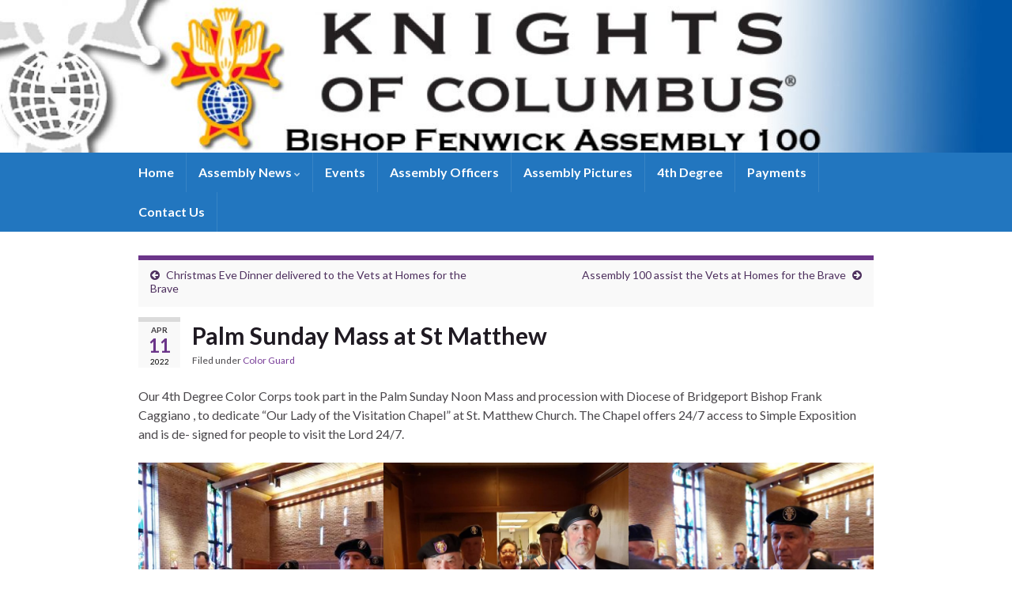

--- FILE ---
content_type: text/html; charset=UTF-8
request_url: https://www.assembly100.org/2022/04/11/palm-sunday-mass-at-st-matthew/
body_size: 10843
content:
<!DOCTYPE html><!--[if IE 7]>
<html class="ie ie7" lang="en-US" prefix="og: http://ogp.me/ns#">
<![endif]-->
<!--[if IE 8]>
<html class="ie ie8" lang="en-US" prefix="og: http://ogp.me/ns#">
<![endif]-->
<!--[if !(IE 7) & !(IE 8)]><!-->
<html lang="en-US" prefix="og: http://ogp.me/ns#">
<!--<![endif]-->
    <head>
        <meta charset="UTF-8">
        <meta http-equiv="X-UA-Compatible" content="IE=edge">
        <meta name="viewport" content="width=device-width, initial-scale=1">
        <title>Palm Sunday Mass at St Matthew &#8211; KofC Assembly 100</title>
<meta name='robots' content='max-image-preview:large' />
	<style>img:is([sizes="auto" i], [sizes^="auto," i]) { contain-intrinsic-size: 3000px 1500px }</style>
	<link rel='dns-prefetch' href='//maxcdn.bootstrapcdn.com' />
<link rel="alternate" type="application/rss+xml" title="KofC Assembly 100 &raquo; Feed" href="https://www.assembly100.org/feed/" />
<link rel="alternate" type="application/rss+xml" title="KofC Assembly 100 &raquo; Comments Feed" href="https://www.assembly100.org/comments/feed/" />
<script type="text/javascript">
/* <![CDATA[ */
window._wpemojiSettings = {"baseUrl":"https:\/\/s.w.org\/images\/core\/emoji\/16.0.1\/72x72\/","ext":".png","svgUrl":"https:\/\/s.w.org\/images\/core\/emoji\/16.0.1\/svg\/","svgExt":".svg","source":{"concatemoji":"https:\/\/www.assembly100.org\/wp-includes\/js\/wp-emoji-release.min.js?ver=6.8.3"}};
/*! This file is auto-generated */
!function(s,n){var o,i,e;function c(e){try{var t={supportTests:e,timestamp:(new Date).valueOf()};sessionStorage.setItem(o,JSON.stringify(t))}catch(e){}}function p(e,t,n){e.clearRect(0,0,e.canvas.width,e.canvas.height),e.fillText(t,0,0);var t=new Uint32Array(e.getImageData(0,0,e.canvas.width,e.canvas.height).data),a=(e.clearRect(0,0,e.canvas.width,e.canvas.height),e.fillText(n,0,0),new Uint32Array(e.getImageData(0,0,e.canvas.width,e.canvas.height).data));return t.every(function(e,t){return e===a[t]})}function u(e,t){e.clearRect(0,0,e.canvas.width,e.canvas.height),e.fillText(t,0,0);for(var n=e.getImageData(16,16,1,1),a=0;a<n.data.length;a++)if(0!==n.data[a])return!1;return!0}function f(e,t,n,a){switch(t){case"flag":return n(e,"\ud83c\udff3\ufe0f\u200d\u26a7\ufe0f","\ud83c\udff3\ufe0f\u200b\u26a7\ufe0f")?!1:!n(e,"\ud83c\udde8\ud83c\uddf6","\ud83c\udde8\u200b\ud83c\uddf6")&&!n(e,"\ud83c\udff4\udb40\udc67\udb40\udc62\udb40\udc65\udb40\udc6e\udb40\udc67\udb40\udc7f","\ud83c\udff4\u200b\udb40\udc67\u200b\udb40\udc62\u200b\udb40\udc65\u200b\udb40\udc6e\u200b\udb40\udc67\u200b\udb40\udc7f");case"emoji":return!a(e,"\ud83e\udedf")}return!1}function g(e,t,n,a){var r="undefined"!=typeof WorkerGlobalScope&&self instanceof WorkerGlobalScope?new OffscreenCanvas(300,150):s.createElement("canvas"),o=r.getContext("2d",{willReadFrequently:!0}),i=(o.textBaseline="top",o.font="600 32px Arial",{});return e.forEach(function(e){i[e]=t(o,e,n,a)}),i}function t(e){var t=s.createElement("script");t.src=e,t.defer=!0,s.head.appendChild(t)}"undefined"!=typeof Promise&&(o="wpEmojiSettingsSupports",i=["flag","emoji"],n.supports={everything:!0,everythingExceptFlag:!0},e=new Promise(function(e){s.addEventListener("DOMContentLoaded",e,{once:!0})}),new Promise(function(t){var n=function(){try{var e=JSON.parse(sessionStorage.getItem(o));if("object"==typeof e&&"number"==typeof e.timestamp&&(new Date).valueOf()<e.timestamp+604800&&"object"==typeof e.supportTests)return e.supportTests}catch(e){}return null}();if(!n){if("undefined"!=typeof Worker&&"undefined"!=typeof OffscreenCanvas&&"undefined"!=typeof URL&&URL.createObjectURL&&"undefined"!=typeof Blob)try{var e="postMessage("+g.toString()+"("+[JSON.stringify(i),f.toString(),p.toString(),u.toString()].join(",")+"));",a=new Blob([e],{type:"text/javascript"}),r=new Worker(URL.createObjectURL(a),{name:"wpTestEmojiSupports"});return void(r.onmessage=function(e){c(n=e.data),r.terminate(),t(n)})}catch(e){}c(n=g(i,f,p,u))}t(n)}).then(function(e){for(var t in e)n.supports[t]=e[t],n.supports.everything=n.supports.everything&&n.supports[t],"flag"!==t&&(n.supports.everythingExceptFlag=n.supports.everythingExceptFlag&&n.supports[t]);n.supports.everythingExceptFlag=n.supports.everythingExceptFlag&&!n.supports.flag,n.DOMReady=!1,n.readyCallback=function(){n.DOMReady=!0}}).then(function(){return e}).then(function(){var e;n.supports.everything||(n.readyCallback(),(e=n.source||{}).concatemoji?t(e.concatemoji):e.wpemoji&&e.twemoji&&(t(e.twemoji),t(e.wpemoji)))}))}((window,document),window._wpemojiSettings);
/* ]]> */
</script>
<style id='wp-emoji-styles-inline-css' type='text/css'>

	img.wp-smiley, img.emoji {
		display: inline !important;
		border: none !important;
		box-shadow: none !important;
		height: 1em !important;
		width: 1em !important;
		margin: 0 0.07em !important;
		vertical-align: -0.1em !important;
		background: none !important;
		padding: 0 !important;
	}
</style>
<link rel='stylesheet' id='wp-block-library-css' href='https://www.assembly100.org/wp-includes/css/dist/block-library/style.min.css?ver=6.8.3' type='text/css' media='all' />
<style id='classic-theme-styles-inline-css' type='text/css'>
/*! This file is auto-generated */
.wp-block-button__link{color:#fff;background-color:#32373c;border-radius:9999px;box-shadow:none;text-decoration:none;padding:calc(.667em + 2px) calc(1.333em + 2px);font-size:1.125em}.wp-block-file__button{background:#32373c;color:#fff;text-decoration:none}
</style>
<link rel='stylesheet' id='ultimate_blocks-cgb-style-css-css' href='https://www.assembly100.org/wp-content/plugins/ultimate-blocks/dist/blocks.style.build.css?ver=3.4.8' type='text/css' media='all' />
<style id='global-styles-inline-css' type='text/css'>
:root{--wp--preset--aspect-ratio--square: 1;--wp--preset--aspect-ratio--4-3: 4/3;--wp--preset--aspect-ratio--3-4: 3/4;--wp--preset--aspect-ratio--3-2: 3/2;--wp--preset--aspect-ratio--2-3: 2/3;--wp--preset--aspect-ratio--16-9: 16/9;--wp--preset--aspect-ratio--9-16: 9/16;--wp--preset--color--black: #000000;--wp--preset--color--cyan-bluish-gray: #abb8c3;--wp--preset--color--white: #ffffff;--wp--preset--color--pale-pink: #f78da7;--wp--preset--color--vivid-red: #cf2e2e;--wp--preset--color--luminous-vivid-orange: #ff6900;--wp--preset--color--luminous-vivid-amber: #fcb900;--wp--preset--color--light-green-cyan: #7bdcb5;--wp--preset--color--vivid-green-cyan: #00d084;--wp--preset--color--pale-cyan-blue: #8ed1fc;--wp--preset--color--vivid-cyan-blue: #0693e3;--wp--preset--color--vivid-purple: #9b51e0;--wp--preset--gradient--vivid-cyan-blue-to-vivid-purple: linear-gradient(135deg,rgba(6,147,227,1) 0%,rgb(155,81,224) 100%);--wp--preset--gradient--light-green-cyan-to-vivid-green-cyan: linear-gradient(135deg,rgb(122,220,180) 0%,rgb(0,208,130) 100%);--wp--preset--gradient--luminous-vivid-amber-to-luminous-vivid-orange: linear-gradient(135deg,rgba(252,185,0,1) 0%,rgba(255,105,0,1) 100%);--wp--preset--gradient--luminous-vivid-orange-to-vivid-red: linear-gradient(135deg,rgba(255,105,0,1) 0%,rgb(207,46,46) 100%);--wp--preset--gradient--very-light-gray-to-cyan-bluish-gray: linear-gradient(135deg,rgb(238,238,238) 0%,rgb(169,184,195) 100%);--wp--preset--gradient--cool-to-warm-spectrum: linear-gradient(135deg,rgb(74,234,220) 0%,rgb(151,120,209) 20%,rgb(207,42,186) 40%,rgb(238,44,130) 60%,rgb(251,105,98) 80%,rgb(254,248,76) 100%);--wp--preset--gradient--blush-light-purple: linear-gradient(135deg,rgb(255,206,236) 0%,rgb(152,150,240) 100%);--wp--preset--gradient--blush-bordeaux: linear-gradient(135deg,rgb(254,205,165) 0%,rgb(254,45,45) 50%,rgb(107,0,62) 100%);--wp--preset--gradient--luminous-dusk: linear-gradient(135deg,rgb(255,203,112) 0%,rgb(199,81,192) 50%,rgb(65,88,208) 100%);--wp--preset--gradient--pale-ocean: linear-gradient(135deg,rgb(255,245,203) 0%,rgb(182,227,212) 50%,rgb(51,167,181) 100%);--wp--preset--gradient--electric-grass: linear-gradient(135deg,rgb(202,248,128) 0%,rgb(113,206,126) 100%);--wp--preset--gradient--midnight: linear-gradient(135deg,rgb(2,3,129) 0%,rgb(40,116,252) 100%);--wp--preset--font-size--small: 14px;--wp--preset--font-size--medium: 20px;--wp--preset--font-size--large: 20px;--wp--preset--font-size--x-large: 42px;--wp--preset--font-size--tiny: 10px;--wp--preset--font-size--regular: 16px;--wp--preset--font-size--larger: 26px;--wp--preset--spacing--20: 0.44rem;--wp--preset--spacing--30: 0.67rem;--wp--preset--spacing--40: 1rem;--wp--preset--spacing--50: 1.5rem;--wp--preset--spacing--60: 2.25rem;--wp--preset--spacing--70: 3.38rem;--wp--preset--spacing--80: 5.06rem;--wp--preset--shadow--natural: 6px 6px 9px rgba(0, 0, 0, 0.2);--wp--preset--shadow--deep: 12px 12px 50px rgba(0, 0, 0, 0.4);--wp--preset--shadow--sharp: 6px 6px 0px rgba(0, 0, 0, 0.2);--wp--preset--shadow--outlined: 6px 6px 0px -3px rgba(255, 255, 255, 1), 6px 6px rgba(0, 0, 0, 1);--wp--preset--shadow--crisp: 6px 6px 0px rgba(0, 0, 0, 1);}:where(.is-layout-flex){gap: 0.5em;}:where(.is-layout-grid){gap: 0.5em;}body .is-layout-flex{display: flex;}.is-layout-flex{flex-wrap: wrap;align-items: center;}.is-layout-flex > :is(*, div){margin: 0;}body .is-layout-grid{display: grid;}.is-layout-grid > :is(*, div){margin: 0;}:where(.wp-block-columns.is-layout-flex){gap: 2em;}:where(.wp-block-columns.is-layout-grid){gap: 2em;}:where(.wp-block-post-template.is-layout-flex){gap: 1.25em;}:where(.wp-block-post-template.is-layout-grid){gap: 1.25em;}.has-black-color{color: var(--wp--preset--color--black) !important;}.has-cyan-bluish-gray-color{color: var(--wp--preset--color--cyan-bluish-gray) !important;}.has-white-color{color: var(--wp--preset--color--white) !important;}.has-pale-pink-color{color: var(--wp--preset--color--pale-pink) !important;}.has-vivid-red-color{color: var(--wp--preset--color--vivid-red) !important;}.has-luminous-vivid-orange-color{color: var(--wp--preset--color--luminous-vivid-orange) !important;}.has-luminous-vivid-amber-color{color: var(--wp--preset--color--luminous-vivid-amber) !important;}.has-light-green-cyan-color{color: var(--wp--preset--color--light-green-cyan) !important;}.has-vivid-green-cyan-color{color: var(--wp--preset--color--vivid-green-cyan) !important;}.has-pale-cyan-blue-color{color: var(--wp--preset--color--pale-cyan-blue) !important;}.has-vivid-cyan-blue-color{color: var(--wp--preset--color--vivid-cyan-blue) !important;}.has-vivid-purple-color{color: var(--wp--preset--color--vivid-purple) !important;}.has-black-background-color{background-color: var(--wp--preset--color--black) !important;}.has-cyan-bluish-gray-background-color{background-color: var(--wp--preset--color--cyan-bluish-gray) !important;}.has-white-background-color{background-color: var(--wp--preset--color--white) !important;}.has-pale-pink-background-color{background-color: var(--wp--preset--color--pale-pink) !important;}.has-vivid-red-background-color{background-color: var(--wp--preset--color--vivid-red) !important;}.has-luminous-vivid-orange-background-color{background-color: var(--wp--preset--color--luminous-vivid-orange) !important;}.has-luminous-vivid-amber-background-color{background-color: var(--wp--preset--color--luminous-vivid-amber) !important;}.has-light-green-cyan-background-color{background-color: var(--wp--preset--color--light-green-cyan) !important;}.has-vivid-green-cyan-background-color{background-color: var(--wp--preset--color--vivid-green-cyan) !important;}.has-pale-cyan-blue-background-color{background-color: var(--wp--preset--color--pale-cyan-blue) !important;}.has-vivid-cyan-blue-background-color{background-color: var(--wp--preset--color--vivid-cyan-blue) !important;}.has-vivid-purple-background-color{background-color: var(--wp--preset--color--vivid-purple) !important;}.has-black-border-color{border-color: var(--wp--preset--color--black) !important;}.has-cyan-bluish-gray-border-color{border-color: var(--wp--preset--color--cyan-bluish-gray) !important;}.has-white-border-color{border-color: var(--wp--preset--color--white) !important;}.has-pale-pink-border-color{border-color: var(--wp--preset--color--pale-pink) !important;}.has-vivid-red-border-color{border-color: var(--wp--preset--color--vivid-red) !important;}.has-luminous-vivid-orange-border-color{border-color: var(--wp--preset--color--luminous-vivid-orange) !important;}.has-luminous-vivid-amber-border-color{border-color: var(--wp--preset--color--luminous-vivid-amber) !important;}.has-light-green-cyan-border-color{border-color: var(--wp--preset--color--light-green-cyan) !important;}.has-vivid-green-cyan-border-color{border-color: var(--wp--preset--color--vivid-green-cyan) !important;}.has-pale-cyan-blue-border-color{border-color: var(--wp--preset--color--pale-cyan-blue) !important;}.has-vivid-cyan-blue-border-color{border-color: var(--wp--preset--color--vivid-cyan-blue) !important;}.has-vivid-purple-border-color{border-color: var(--wp--preset--color--vivid-purple) !important;}.has-vivid-cyan-blue-to-vivid-purple-gradient-background{background: var(--wp--preset--gradient--vivid-cyan-blue-to-vivid-purple) !important;}.has-light-green-cyan-to-vivid-green-cyan-gradient-background{background: var(--wp--preset--gradient--light-green-cyan-to-vivid-green-cyan) !important;}.has-luminous-vivid-amber-to-luminous-vivid-orange-gradient-background{background: var(--wp--preset--gradient--luminous-vivid-amber-to-luminous-vivid-orange) !important;}.has-luminous-vivid-orange-to-vivid-red-gradient-background{background: var(--wp--preset--gradient--luminous-vivid-orange-to-vivid-red) !important;}.has-very-light-gray-to-cyan-bluish-gray-gradient-background{background: var(--wp--preset--gradient--very-light-gray-to-cyan-bluish-gray) !important;}.has-cool-to-warm-spectrum-gradient-background{background: var(--wp--preset--gradient--cool-to-warm-spectrum) !important;}.has-blush-light-purple-gradient-background{background: var(--wp--preset--gradient--blush-light-purple) !important;}.has-blush-bordeaux-gradient-background{background: var(--wp--preset--gradient--blush-bordeaux) !important;}.has-luminous-dusk-gradient-background{background: var(--wp--preset--gradient--luminous-dusk) !important;}.has-pale-ocean-gradient-background{background: var(--wp--preset--gradient--pale-ocean) !important;}.has-electric-grass-gradient-background{background: var(--wp--preset--gradient--electric-grass) !important;}.has-midnight-gradient-background{background: var(--wp--preset--gradient--midnight) !important;}.has-small-font-size{font-size: var(--wp--preset--font-size--small) !important;}.has-medium-font-size{font-size: var(--wp--preset--font-size--medium) !important;}.has-large-font-size{font-size: var(--wp--preset--font-size--large) !important;}.has-x-large-font-size{font-size: var(--wp--preset--font-size--x-large) !important;}
:where(.wp-block-post-template.is-layout-flex){gap: 1.25em;}:where(.wp-block-post-template.is-layout-grid){gap: 1.25em;}
:where(.wp-block-columns.is-layout-flex){gap: 2em;}:where(.wp-block-columns.is-layout-grid){gap: 2em;}
:root :where(.wp-block-pullquote){font-size: 1.5em;line-height: 1.6;}
</style>
<link rel='stylesheet' id='contact-form-7-css' href='https://www.assembly100.org/wp-content/plugins/contact-form-7/includes/css/styles.css?ver=6.1.4' type='text/css' media='all' />
<link rel='stylesheet' id='ub-extension-style-css-css' href='https://www.assembly100.org/wp-content/plugins/ultimate-blocks/src/extensions/style.css?ver=6.8.3' type='text/css' media='all' />
<link rel='stylesheet' id='cff-css' href='https://www.assembly100.org/wp-content/plugins/custom-facebook-feed/assets/css/cff-style.min.css?ver=4.3.4' type='text/css' media='all' />
<link rel='stylesheet' id='sb-font-awesome-css' href='https://maxcdn.bootstrapcdn.com/font-awesome/4.7.0/css/font-awesome.min.css?ver=6.8.3' type='text/css' media='all' />
<link rel='stylesheet' id='wp-components-css' href='https://www.assembly100.org/wp-includes/css/dist/components/style.min.css?ver=6.8.3' type='text/css' media='all' />
<link rel='stylesheet' id='godaddy-styles-css' href='https://www.assembly100.org/wp-content/mu-plugins/vendor/wpex/godaddy-launch/includes/Dependencies/GoDaddy/Styles/build/latest.css?ver=2.0.2' type='text/css' media='all' />
<link rel='stylesheet' id='bootstrap-css' href='https://www.assembly100.org/wp-content/themes/graphene/bootstrap/css/bootstrap.min.css?ver=6.8.3' type='text/css' media='all' />
<link rel='stylesheet' id='font-awesome-css' href='https://www.assembly100.org/wp-content/plugins/elementor/assets/lib/font-awesome/css/font-awesome.min.css?ver=4.7.0' type='text/css' media='all' />
<link rel='stylesheet' id='graphene-css' href='https://www.assembly100.org/wp-content/themes/graphene/style.css?ver=2.9.4' type='text/css' media='screen' />
<link rel='stylesheet' id='graphene-responsive-css' href='https://www.assembly100.org/wp-content/themes/graphene/responsive.css?ver=2.9.4' type='text/css' media='all' />
<link rel='stylesheet' id='graphene-blocks-css' href='https://www.assembly100.org/wp-content/themes/graphene/blocks.css?ver=2.9.4' type='text/css' media='all' />
<script type="text/javascript" src="https://www.assembly100.org/wp-includes/js/jquery/jquery.min.js?ver=3.7.1" id="jquery-core-js"></script>
<script type="text/javascript" src="https://www.assembly100.org/wp-includes/js/jquery/jquery-migrate.min.js?ver=3.4.1" id="jquery-migrate-js"></script>
<script type="text/javascript" src="https://www.assembly100.org/wp-content/themes/graphene/bootstrap/js/bootstrap.min.js?ver=2.9.4" id="bootstrap-js"></script>
<script type="text/javascript" src="https://www.assembly100.org/wp-content/themes/graphene/js/bootstrap-hover-dropdown/bootstrap-hover-dropdown.min.js?ver=2.9.4" id="bootstrap-hover-dropdown-js"></script>
<script type="text/javascript" src="https://www.assembly100.org/wp-content/themes/graphene/js/bootstrap-submenu/bootstrap-submenu.min.js?ver=2.9.4" id="bootstrap-submenu-js"></script>
<script type="text/javascript" src="https://www.assembly100.org/wp-content/themes/graphene/js/jquery.infinitescroll.min.js?ver=2.9.4" id="infinite-scroll-js"></script>
<script type="text/javascript" id="graphene-js-extra">
/* <![CDATA[ */
var grapheneJS = {"siteurl":"https:\/\/www.assembly100.org","ajaxurl":"https:\/\/www.assembly100.org\/wp-admin\/admin-ajax.php","templateUrl":"https:\/\/www.assembly100.org\/wp-content\/themes\/graphene","isSingular":"1","enableStickyMenu":"","shouldShowComments":"1","commentsOrder":"newest","sliderDisable":"1","sliderInterval":"7000","infScrollBtnLbl":"Load more","infScrollOn":"1","infScrollCommentsOn":"","totalPosts":"1","postsPerPage":"10","isPageNavi":"","infScrollMsgText":"Fetching window.grapheneInfScrollItemsPerPage of window.grapheneInfScrollItemsLeft items left ...","infScrollMsgTextPlural":"Fetching window.grapheneInfScrollItemsPerPage of window.grapheneInfScrollItemsLeft items left ...","infScrollFinishedText":"All loaded!","commentsPerPage":"50","totalComments":"0","infScrollCommentsMsg":"Fetching window.grapheneInfScrollCommentsPerPage of window.grapheneInfScrollCommentsLeft comments left ...","infScrollCommentsMsgPlural":"Fetching window.grapheneInfScrollCommentsPerPage of window.grapheneInfScrollCommentsLeft comments left ...","infScrollCommentsFinishedMsg":"All comments loaded!","disableLiveSearch":"1","txtNoResult":"No result found.","isMasonry":""};
/* ]]> */
</script>
<script type="text/javascript" src="https://www.assembly100.org/wp-content/themes/graphene/js/graphene.js?ver=2.9.4" id="graphene-js"></script>
<link rel="https://api.w.org/" href="https://www.assembly100.org/wp-json/" /><link rel="alternate" title="JSON" type="application/json" href="https://www.assembly100.org/wp-json/wp/v2/posts/2252" /><link rel="EditURI" type="application/rsd+xml" title="RSD" href="https://www.assembly100.org/xmlrpc.php?rsd" />
<meta name="generator" content="WordPress 6.8.3" />
<link rel="canonical" href="https://www.assembly100.org/2022/04/11/palm-sunday-mass-at-st-matthew/" />
<link rel='shortlink' href='https://www.assembly100.org/?p=2252' />
<link rel="alternate" title="oEmbed (JSON)" type="application/json+oembed" href="https://www.assembly100.org/wp-json/oembed/1.0/embed?url=https%3A%2F%2Fwww.assembly100.org%2F2022%2F04%2F11%2Fpalm-sunday-mass-at-st-matthew%2F" />
<link rel="alternate" title="oEmbed (XML)" type="text/xml+oembed" href="https://www.assembly100.org/wp-json/oembed/1.0/embed?url=https%3A%2F%2Fwww.assembly100.org%2F2022%2F04%2F11%2Fpalm-sunday-mass-at-st-matthew%2F&#038;format=xml" />
		<script>
		   WebFontConfig = {
		      google: { 
		      	families: ["Lato:400,400i,700,700i&display=swap"]		      }
		   };

		   (function(d) {
		      var wf = d.createElement('script'), s = d.scripts[0];
		      wf.src = 'https://ajax.googleapis.com/ajax/libs/webfont/1.6.26/webfont.js';
		      wf.async = true;
		      s.parentNode.insertBefore(wf, s);
		   })(document);
		</script>
	<style type="text/css">
.navbar {background: #2276bf} @media only screen and (max-width: 768px){ #mega-menu-wrap-Header-Menu .mega-menu-toggle + #mega-menu-Header-Menu {background: #2276bf} }.navbar #header-menu-wrap .nav li:focus, .navbar #header-menu-wrap .nav li:hover, .navbar #header-menu-wrap .nav li.current-menu-item, .navbar #header-menu-wrap .nav li.current-menu-ancestor, .navbar #header-menu-wrap .dropdown-menu li, .navbar #header-menu-wrap .dropdown-menu > li > a:focus, .navbar #header-menu-wrap .dropdown-menu > li > a:hover, .navbar #header-menu-wrap .dropdown-menu > .active > a, .navbar #header-menu-wrap .dropdown-menu > .active > a:focus, .navbar #header-menu-wrap .dropdown-menu > .active > a:hover, .navbar #header-menu-wrap .navbar-nav>.open>a, .navbar #header-menu-wrap .navbar-nav>.open>a:focus, .navbar #header-menu-wrap .navbar-nav>.open>a:hover, .navbar .navbar-nav>.active>a, .navbar .navbar-nav>.active>a:focus, .navbar .navbar-nav>.active>a:hover, #header-menu-wrap #mega-menu-wrap-Header-Menu #mega-menu-Header-Menu li.mega-current-menu-item, #header-menu-wrap #mega-menu-wrap-Header-Menu #mega-menu-Header-Menu > li.mega-menu-item > a.mega-menu-link:hover, #header-menu-wrap #mega-menu-wrap-Header-Menu #mega-menu-Header-Menu > li.mega-toggle-on > a.mega-menu-link, #header-menu-wrap #mega-menu-wrap-Header-Menu #mega-menu-Header-Menu > li.mega-current-menu-item > a.mega-menu-link {background: #2276bf}.navbar #header-menu-wrap .navbar-nav>.active>a, .navbar #header-menu-wrap .navbar-nav>.active>a:focus, .navbar #header-menu-wrap .navbar-nav>.active>a:hover, .navbar #header-menu-wrap .navbar-nav>.open>a, .navbar #header-menu-wrap .navbar-nav>.open>a:focus, .navbar #header-menu-wrap .navbar-nav>.open>a:hover, .navbar #header-menu-wrap .navbar-nav>.current-menu-item>a, .navbar #header-menu-wrap .navbar-nav>.current-menu-item>a:hover, .navbar #header-menu-wrap .navbar-nav>.current-menu-item>a:focus, .navbar #header-menu-wrap .navbar-nav>.current-menu-ancestor>a, .navbar #header-menu-wrap .navbar-nav>.current-menu-ancestor>a:hover, .navbar #header-menu-wrap .navbar-nav>.current-menu-ancestor>a:focus, .navbar #header-menu-wrap .navbar-nav>li>a:focus, .navbar #header-menu-wrap .navbar-nav>li>a:hover, #header-menu-wrap #mega-menu-wrap-Header-Menu #mega-menu-Header-Menu li.mega-current-menu-item, #header-menu-wrap #mega-menu-wrap-Header-Menu #mega-menu-Header-Menu > li.mega-menu-item > a.mega-menu-link:hover, #header-menu-wrap #mega-menu-wrap-Header-Menu #mega-menu-Header-Menu > li.mega-toggle-on > a.mega-menu-link, #header-menu-wrap #mega-menu-wrap-Header-Menu #mega-menu-Header-Menu > li.mega-current-menu-item > a.mega-menu-link {color: #000000}.navbar #header-menu-wrap .nav ul li a, .navbar #header-menu-wrap .nav ul li a {color: #ffffff}.navbar #header-menu-wrap .nav .dropdown-menu li:hover > a, .navbar #header-menu-wrap .nav .dropdown-menu li.current-menu-item > a, .navbar #header-menu-wrap .nav .dropdown-menu li.current-menu-ancestor > a {color: #000000}#footer, .graphene-footer{background-color:#2276bf;color:#bcb4c1}.header_title, .header_title a, .header_title a:visited, .header_title a:hover, .header_desc {color:#blank}.carousel, .carousel .item{height:400px}@media (max-width: 991px) {.carousel, .carousel .item{height:250px}}#header{max-height:198px}@media (min-width: 1200px) {.container {width:960px}}
</style>
		<script type="application/ld+json">{"@context":"http:\/\/schema.org","@type":"Article","mainEntityOfPage":"https:\/\/www.assembly100.org\/2022\/04\/11\/palm-sunday-mass-at-st-matthew\/","publisher":{"@type":"Organization","name":"KofC Assembly 100","logo":{"@type":"ImageObject","url":"https:\/\/www.assembly100.org\/wp-content\/uploads\/2025\/01\/cropped-Bishop-Fenwick-Assembly-100-Logo-New-32x32.png","height":32,"width":32}},"headline":"Palm Sunday Mass at St Matthew","datePublished":"2022-04-11T17:24:00+00:00","dateModified":"2025-01-09T20:30:43+00:00","description":"Our 4th Degree Color Corps took part in the Palm Sunday Noon Mass and procession with Diocese of Bridgeport Bishop Frank Caggiano , to dedicate \u201cOur Lady of the Visitation Chapel\u201d at St. Matthew Church. The Chapel offers 24\/7 access to Simple Exposition and is de- signed for people to visit the Lord 24\/7.","author":{"@type":"Person","name":"Admin"},"image":["https:\/\/www.assembly100.org\/wp-content\/uploads\/2022\/12\/palm-sunday-2021-5.jpg","https:\/\/www.assembly100.org\/wp-content\/uploads\/2022\/12\/palm-sunday-2021-6.jpg","https:\/\/www.assembly100.org\/wp-content\/uploads\/2022\/12\/palm-sunday-2021-4.jpg"]}</script>
	<meta name="generator" content="Elementor 3.34.1; features: e_font_icon_svg, additional_custom_breakpoints; settings: css_print_method-external, google_font-enabled, font_display-swap">
			<style>
				.e-con.e-parent:nth-of-type(n+4):not(.e-lazyloaded):not(.e-no-lazyload),
				.e-con.e-parent:nth-of-type(n+4):not(.e-lazyloaded):not(.e-no-lazyload) * {
					background-image: none !important;
				}
				@media screen and (max-height: 1024px) {
					.e-con.e-parent:nth-of-type(n+3):not(.e-lazyloaded):not(.e-no-lazyload),
					.e-con.e-parent:nth-of-type(n+3):not(.e-lazyloaded):not(.e-no-lazyload) * {
						background-image: none !important;
					}
				}
				@media screen and (max-height: 640px) {
					.e-con.e-parent:nth-of-type(n+2):not(.e-lazyloaded):not(.e-no-lazyload),
					.e-con.e-parent:nth-of-type(n+2):not(.e-lazyloaded):not(.e-no-lazyload) * {
						background-image: none !important;
					}
				}
			</style>
			<meta property="og:type" content="article" />
<meta property="og:title" content="Palm Sunday Mass at St Matthew" />
<meta property="og:url" content="https://www.assembly100.org/2022/04/11/palm-sunday-mass-at-st-matthew/" />
<meta property="og:site_name" content="KofC Assembly 100" />
<meta property="og:description" content="Our 4th Degree Color Corps took part in the Palm Sunday Noon Mass and procession with Diocese of Bridgeport Bishop Frank Caggiano , to dedicate “Our Lady of the Visitation Chapel” at St. Matthew Church. The Chapel offers 24/7 access to Simple Exposition and is de- signed for people to visit the Lord 24/7." />
<meta property="og:updated_time" content="2025-01-09T20:30:43+00:00" />
<meta property="article:modified_time" content="2025-01-09T20:30:43+00:00" />
<meta property="article:published_time" content="2022-04-11T17:24:00+00:00" />
<meta property="og:image" content="https://www.assembly100.org/wp-content/uploads/2022/12/palm-sunday-2021-4.jpg" />
<meta property="og:image:width" content="1200" />
<meta property="og:image:height" content="584" />
<link rel="icon" href="https://www.assembly100.org/wp-content/uploads/2025/01/cropped-Bishop-Fenwick-Assembly-100-Logo-New-32x32.png" sizes="32x32" />
<link rel="icon" href="https://www.assembly100.org/wp-content/uploads/2025/01/cropped-Bishop-Fenwick-Assembly-100-Logo-New-192x192.png" sizes="192x192" />
<link rel="apple-touch-icon" href="https://www.assembly100.org/wp-content/uploads/2025/01/cropped-Bishop-Fenwick-Assembly-100-Logo-New-180x180.png" />
<meta name="msapplication-TileImage" content="https://www.assembly100.org/wp-content/uploads/2025/01/cropped-Bishop-Fenwick-Assembly-100-Logo-New-270x270.png" />
		<style type="text/css" id="wp-custom-css">
			.type-page .entry-title {

display: none;

}		</style>
		    </head>
    <body class="wp-singular post-template-default single single-post postid-2252 single-format-standard wp-custom-logo wp-embed-responsive wp-theme-graphene full-width-slider bottom-slider layout-full-width-boxed one_column singular elementor-default elementor-kit-2665">
        
        <div class="container-fluid">
            
            

            <div id="header" class="row">

                <img fetchpriority="high" width="1310" height="198" src="https://www.assembly100.org/wp-content/uploads/2016/12/cropped-Knights-Header-1.jpg" class="attachment-1903x198 size-1903x198" alt="cropped-Knights-Header-1.jpg" title="cropped-Knights-Header-1.jpg" decoding="async" srcset="https://www.assembly100.org/wp-content/uploads/2016/12/cropped-Knights-Header-1.jpg 1310w, https://www.assembly100.org/wp-content/uploads/2016/12/cropped-Knights-Header-1-300x45.jpg 300w, https://www.assembly100.org/wp-content/uploads/2016/12/cropped-Knights-Header-1-768x116.jpg 768w, https://www.assembly100.org/wp-content/uploads/2016/12/cropped-Knights-Header-1-1024x155.jpg 1024w" sizes="(max-width: 1310px) 100vw, 1310px" />                
                <div class="container container-full-width-boxed">                    <a href="https://www.assembly100.org" id="header_img_link" title="Go back to the front page">&nbsp;</a>                </div>            </div>


                        <nav class="navbar row navbar-inverse">

                <div class="navbar-header align-center">
                		                    <button type="button" class="navbar-toggle collapsed" data-toggle="collapse" data-target="#header-menu-wrap, #secondary-menu-wrap">
	                        <span class="sr-only">Toggle navigation</span>
	                        <span class="icon-bar"></span>
	                        <span class="icon-bar"></span>
	                        <span class="icon-bar"></span>
	                    </button>
                	                    
                    
                    <div class="container container-full-width-boxed">                        <p class="header_title mobile-only">
                            <a href="https://www.assembly100.org" title="Go back to the front page">                                KofC Assembly 100                            </a>                        </p>
                    
                                            </div>
                                    </div>

                <div class="container container-full-width-boxed">                    <div class="collapse navbar-collapse" id="header-menu-wrap">

            			<ul id="header-menu" class="nav navbar-nav flip"><li id="menu-item-18" class="menu-item menu-item-type-post_type menu-item-object-page menu-item-home menu-item-18"><a href="https://www.assembly100.org/">Home</a></li>
<li id="menu-item-19" class="menu-item menu-item-type-post_type menu-item-object-page current_page_parent menu-item-has-children menu-item-19"><a href="https://www.assembly100.org/knights-news/" class="dropdown-toggle" data-toggle="dropdown" data-submenu="1" data-depth="10" data-hover="dropdown" data-delay="0">Assembly News <i class="fa fa-chevron-down"></i></a>
<ul class="dropdown-menu">
	<li id="menu-item-2401" class="menu-item menu-item-type-taxonomy menu-item-object-category menu-item-2401"><a href="https://www.assembly100.org/category/awards/">Awards</a></li>
	<li id="menu-item-2398" class="menu-item menu-item-type-taxonomy menu-item-object-category current-post-ancestor current-menu-parent current-post-parent menu-item-2398"><a href="https://www.assembly100.org/category/color-guard/">Color Guard</a></li>
	<li id="menu-item-2400" class="menu-item menu-item-type-taxonomy menu-item-object-category menu-item-2400"><a href="https://www.assembly100.org/category/honor-guard/">Honor Guard</a></li>
	<li id="menu-item-2404" class="menu-item menu-item-type-taxonomy menu-item-object-category menu-item-2404"><a href="https://www.assembly100.org/category/entertainment/">Entertainment</a></li>
	<li id="menu-item-2403" class="menu-item menu-item-type-taxonomy menu-item-object-category menu-item-2403"><a href="https://www.assembly100.org/category/fundraisers/">Fundraisers</a></li>
	<li id="menu-item-2399" class="menu-item menu-item-type-taxonomy menu-item-object-category menu-item-2399"><a href="https://www.assembly100.org/category/veterans/">Veterans</a></li>
	<li id="menu-item-2402" class="menu-item menu-item-type-taxonomy menu-item-object-category menu-item-2402"><a href="https://www.assembly100.org/category/volunteering/">Volunteering</a></li>
</ul>
</li>
<li id="menu-item-170" class="menu-item menu-item-type-post_type menu-item-object-page menu-item-170"><a href="https://www.assembly100.org/events/">Events</a></li>
<li id="menu-item-76" class="menu-item menu-item-type-post_type menu-item-object-page menu-item-76"><a href="https://www.assembly100.org/2016-2017-assembly-officers/">Assembly Officers</a></li>
<li id="menu-item-85" class="menu-item menu-item-type-post_type menu-item-object-page menu-item-85"><a href="https://www.assembly100.org/photo-gallery-as-a-page/">Assembly Pictures</a></li>
<li id="menu-item-91" class="menu-item menu-item-type-post_type menu-item-object-page menu-item-91"><a href="https://www.assembly100.org/4th-degree-exemplification/">4th Degree</a></li>
<li id="menu-item-2681" class="menu-item menu-item-type-custom menu-item-object-custom menu-item-2681"><a href="https://knights-of-columbus-assembly-100.square.site/">Payments</a></li>
<li id="menu-item-103" class="menu-item menu-item-type-post_type menu-item-object-page menu-item-103"><a href="https://www.assembly100.org/contact-us/">Contact Us</a></li>
</ul>                        
            			                        
                                            </div>
                </div>
                                    
                            </nav>

            
            <div id="content" class="clearfix hfeed row">
                <div class="container container-full-width-boxed">
                    
                                        
                    <div id="content-main" class="clearfix content-main col-md-12">
                    
	
		<div class="post-nav post-nav-top clearfix">
			<p class="previous col-sm-6"><i class="fa fa-arrow-circle-left"></i> <a href="https://www.assembly100.org/2021/12/24/christmas-eve-dinner-delivered-to-the-vets-at-homes-for-the-brave/" rel="prev">Christmas Eve Dinner delivered to the Vets at Homes for the Brave</a></p>			<p class="next-post col-sm-6"><a href="https://www.assembly100.org/2022/04/23/assembly-100-assist-the-vets-at-homes-for-the-brave/" rel="next">Assembly 100 assist the Vets at Homes for the Brave</a> <i class="fa fa-arrow-circle-right"></i></p>					</div>
		        
<div id="post-2252" class="clearfix post post-2252 type-post status-publish format-standard hentry category-color-guard item-wrap">
		
	<div class="entry clearfix">
    	
                    	<div class="post-date date alpha with-year">
            <p class="default_date">
            	<span class="month">Apr</span>
                <span class="day">11</span>
                	                <span class="year">2022</span>
                            </p>
                    </div>
            
		        <h1 class="post-title entry-title">
			Palm Sunday Mass at St Matthew			        </h1>
		
			    <ul class="post-meta entry-meta clearfix">
	    		        <li class="byline">
	        	<span class="entry-cat">Filed under <span class="terms"><a class="term term-category term-7" href="https://www.assembly100.org/category/color-guard/">Color Guard</a></span></span>	        </li>
	        	    </ul>
    
				
				<div class="entry-content clearfix">
							
										
						
<p>Our 4th Degree Color Corps took part in the Palm Sunday Noon Mass and procession with Diocese of Bridgeport Bishop Frank Caggiano , to dedicate “Our Lady of the Visitation Chapel” at St. Matthew Church. The Chapel offers 24/7 access to Simple Exposition and is de- signed for people to visit the Lord 24/7.</p>



<figure class="wp-block-gallery has-nested-images columns-default is-cropped wp-block-gallery-1 is-layout-flex wp-block-gallery-is-layout-flex">
<figure class="wp-block-image size-large"><img decoding="async" width="462" height="600" data-id="2253" src="https://www.assembly100.org/wp-content/uploads/2022/12/palm-sunday-2021-1.jpg" alt="" class="wp-image-2253" srcset="https://www.assembly100.org/wp-content/uploads/2022/12/palm-sunday-2021-1.jpg 462w, https://www.assembly100.org/wp-content/uploads/2022/12/palm-sunday-2021-1-231x300.jpg 231w" sizes="(max-width: 462px) 100vw, 462px" /></figure>



<figure class="wp-block-image size-large"><img decoding="async" width="629" height="1024" data-id="2254" src="https://www.assembly100.org/wp-content/uploads/2022/12/palm-sunday-2021-2-629x1024.jpg" alt="" class="wp-image-2254" srcset="https://www.assembly100.org/wp-content/uploads/2022/12/palm-sunday-2021-2-629x1024.jpg 629w, https://www.assembly100.org/wp-content/uploads/2022/12/palm-sunday-2021-2-184x300.jpg 184w, https://www.assembly100.org/wp-content/uploads/2022/12/palm-sunday-2021-2-768x1250.jpg 768w, https://www.assembly100.org/wp-content/uploads/2022/12/palm-sunday-2021-2-944x1536.jpg 944w, https://www.assembly100.org/wp-content/uploads/2022/12/palm-sunday-2021-2.jpg 1258w" sizes="(max-width: 629px) 100vw, 629px" /></figure>



<figure class="wp-block-image size-large"><img loading="lazy" decoding="async" width="706" height="1024" data-id="2255" src="https://www.assembly100.org/wp-content/uploads/2022/12/palm-sunday-2021-3-706x1024.jpg" alt="" class="wp-image-2255" srcset="https://www.assembly100.org/wp-content/uploads/2022/12/palm-sunday-2021-3-706x1024.jpg 706w, https://www.assembly100.org/wp-content/uploads/2022/12/palm-sunday-2021-3-207x300.jpg 207w, https://www.assembly100.org/wp-content/uploads/2022/12/palm-sunday-2021-3-768x1114.jpg 768w, https://www.assembly100.org/wp-content/uploads/2022/12/palm-sunday-2021-3-1059x1536.jpg 1059w, https://www.assembly100.org/wp-content/uploads/2022/12/palm-sunday-2021-3-1280x1857.jpg 1280w, https://www.assembly100.org/wp-content/uploads/2022/12/palm-sunday-2021-3.jpg 1412w" sizes="(max-width: 706px) 100vw, 706px" /></figure>



<figure class="wp-block-image size-large"><img loading="lazy" decoding="async" width="1024" height="498" data-id="2256" src="https://www.assembly100.org/wp-content/uploads/2022/12/palm-sunday-2021-4-1024x498.jpg" alt="" class="wp-image-2256" srcset="https://www.assembly100.org/wp-content/uploads/2022/12/palm-sunday-2021-4-1024x498.jpg 1024w, https://www.assembly100.org/wp-content/uploads/2022/12/palm-sunday-2021-4-300x146.jpg 300w, https://www.assembly100.org/wp-content/uploads/2022/12/palm-sunday-2021-4-768x374.jpg 768w, https://www.assembly100.org/wp-content/uploads/2022/12/palm-sunday-2021-4-1536x747.jpg 1536w, https://www.assembly100.org/wp-content/uploads/2022/12/palm-sunday-2021-4-1280x623.jpg 1280w, https://www.assembly100.org/wp-content/uploads/2022/12/palm-sunday-2021-4.jpg 2048w" sizes="(max-width: 1024px) 100vw, 1024px" /></figure>



<figure class="wp-block-image size-large"><img loading="lazy" decoding="async" width="1024" height="987" data-id="2257" src="https://www.assembly100.org/wp-content/uploads/2022/12/palm-sunday-2021-5-1024x987.jpg" alt="" class="wp-image-2257" srcset="https://www.assembly100.org/wp-content/uploads/2022/12/palm-sunday-2021-5-1024x987.jpg 1024w, https://www.assembly100.org/wp-content/uploads/2022/12/palm-sunday-2021-5-300x289.jpg 300w, https://www.assembly100.org/wp-content/uploads/2022/12/palm-sunday-2021-5-768x741.jpg 768w, https://www.assembly100.org/wp-content/uploads/2022/12/palm-sunday-2021-5-1536x1481.jpg 1536w, https://www.assembly100.org/wp-content/uploads/2022/12/palm-sunday-2021-5-1280x1234.jpg 1280w, https://www.assembly100.org/wp-content/uploads/2022/12/palm-sunday-2021-5.jpg 1959w" sizes="(max-width: 1024px) 100vw, 1024px" /></figure>



<figure class="wp-block-image size-large"><img loading="lazy" decoding="async" width="1024" height="939" data-id="2258" src="https://www.assembly100.org/wp-content/uploads/2022/12/palm-sunday-2021-6-1024x939.jpg" alt="" class="wp-image-2258" srcset="https://www.assembly100.org/wp-content/uploads/2022/12/palm-sunday-2021-6-1024x939.jpg 1024w, https://www.assembly100.org/wp-content/uploads/2022/12/palm-sunday-2021-6-300x275.jpg 300w, https://www.assembly100.org/wp-content/uploads/2022/12/palm-sunday-2021-6-768x704.jpg 768w, https://www.assembly100.org/wp-content/uploads/2022/12/palm-sunday-2021-6-1536x1409.jpg 1536w, https://www.assembly100.org/wp-content/uploads/2022/12/palm-sunday-2021-6-1280x1174.jpg 1280w, https://www.assembly100.org/wp-content/uploads/2022/12/palm-sunday-2021-6.jpg 2048w" sizes="(max-width: 1024px) 100vw, 1024px" /></figure>



<figure class="wp-block-image size-large"><img loading="lazy" decoding="async" width="1024" height="538" data-id="2259" src="https://www.assembly100.org/wp-content/uploads/2022/12/palm-sunday-2021-7-1024x538.jpg" alt="" class="wp-image-2259" srcset="https://www.assembly100.org/wp-content/uploads/2022/12/palm-sunday-2021-7-1024x538.jpg 1024w, https://www.assembly100.org/wp-content/uploads/2022/12/palm-sunday-2021-7-300x158.jpg 300w, https://www.assembly100.org/wp-content/uploads/2022/12/palm-sunday-2021-7-768x404.jpg 768w, https://www.assembly100.org/wp-content/uploads/2022/12/palm-sunday-2021-7-1536x807.jpg 1536w, https://www.assembly100.org/wp-content/uploads/2022/12/palm-sunday-2021-7-1280x673.jpg 1280w, https://www.assembly100.org/wp-content/uploads/2022/12/palm-sunday-2021-7.jpg 2048w" sizes="(max-width: 1024px) 100vw, 1024px" /></figure>



<figure class="wp-block-image size-large"><img loading="lazy" decoding="async" width="835" height="1024" data-id="2260" src="https://www.assembly100.org/wp-content/uploads/2022/12/palm-sunday-2021-8-835x1024.jpg" alt="" class="wp-image-2260" srcset="https://www.assembly100.org/wp-content/uploads/2022/12/palm-sunday-2021-8-835x1024.jpg 835w, https://www.assembly100.org/wp-content/uploads/2022/12/palm-sunday-2021-8-245x300.jpg 245w, https://www.assembly100.org/wp-content/uploads/2022/12/palm-sunday-2021-8-768x942.jpg 768w, https://www.assembly100.org/wp-content/uploads/2022/12/palm-sunday-2021-8-1253x1536.jpg 1253w, https://www.assembly100.org/wp-content/uploads/2022/12/palm-sunday-2021-8-1280x1570.jpg 1280w, https://www.assembly100.org/wp-content/uploads/2022/12/palm-sunday-2021-8.jpg 1670w" sizes="(max-width: 835px) 100vw, 835px" /></figure>



<figure class="wp-block-image size-large"><img loading="lazy" decoding="async" width="1024" height="802" data-id="2261" src="https://www.assembly100.org/wp-content/uploads/2022/12/palm-sunday-2021-9-1024x802.jpg" alt="" class="wp-image-2261" srcset="https://www.assembly100.org/wp-content/uploads/2022/12/palm-sunday-2021-9-1024x802.jpg 1024w, https://www.assembly100.org/wp-content/uploads/2022/12/palm-sunday-2021-9-300x235.jpg 300w, https://www.assembly100.org/wp-content/uploads/2022/12/palm-sunday-2021-9-768x602.jpg 768w, https://www.assembly100.org/wp-content/uploads/2022/12/palm-sunday-2021-9-1536x1203.jpg 1536w, https://www.assembly100.org/wp-content/uploads/2022/12/palm-sunday-2021-9-1280x1003.jpg 1280w, https://www.assembly100.org/wp-content/uploads/2022/12/palm-sunday-2021-9.jpg 2048w" sizes="(max-width: 1024px) 100vw, 1024px" /></figure>
</figure>
								</div>
		
			    <ul class="entry-footer">
	    		        <li class="addthis col-sm-8"><div class="add-this"></div></li>
	        	    </ul>
    	</div>

</div>














            
  

                </div><!-- #content-main -->
        
                
        
    </div></div><!-- #content -->


    
        
    <div id="sidebar_bottom" class="sidebar widget-area row footer-widget-col-1">
        <div class="container container-full-width-boxed">            <div id="meta-8" class="sidebar-wrap widget_meta col-sm-12"><h2 class="widget-title">Meta</h2>
		<ul>
						<li><a href="https://www.assembly100.org/wp-login.php">Log in</a></li>
			<li><a href="https://www.assembly100.org/feed/">Entries feed</a></li>
			<li><a href="https://www.assembly100.org/comments/feed/">Comments feed</a></li>

			<li><a href="https://wordpress.org/">WordPress.org</a></li>
		</ul>

		</div>		
        </div>    </div>

	

<div id="footer" class="row default-footer">
    <div class="container container-full-width-boxed">
        
            
            <div class="copyright-developer">
                                    <div id="copyright">
                        <p>Knights of Columbus, Bishop Fenwick Assebly 100</p>
                    </div>
                
                                    <div id="developer">
                        <p>
                                                        Made with <i class="fa fa-heart"></i> by <a href="https://www.graphene-theme.com/" rel="nofollow">Graphene Themes</a>.                        </p>

                                            </div>
                            </div>

        
                
    </div></div><!-- #footer -->


</div><!-- #container -->

<script type="speculationrules">
{"prefetch":[{"source":"document","where":{"and":[{"href_matches":"\/*"},{"not":{"href_matches":["\/wp-*.php","\/wp-admin\/*","\/wp-content\/uploads\/*","\/wp-content\/*","\/wp-content\/plugins\/*","\/wp-content\/themes\/graphene\/*","\/*\\?(.+)"]}},{"not":{"selector_matches":"a[rel~=\"nofollow\"]"}},{"not":{"selector_matches":".no-prefetch, .no-prefetch a"}}]},"eagerness":"conservative"}]}
</script>
<!-- Custom Facebook Feed JS -->
<script type="text/javascript">var cffajaxurl = "https://www.assembly100.org/wp-admin/admin-ajax.php";
var cfflinkhashtags = "true";
</script>
		<a href="#" id="back-to-top" title="Back to top"><i class="fa fa-chevron-up"></i></a>
				<script>
				const lazyloadRunObserver = () => {
					const lazyloadBackgrounds = document.querySelectorAll( `.e-con.e-parent:not(.e-lazyloaded)` );
					const lazyloadBackgroundObserver = new IntersectionObserver( ( entries ) => {
						entries.forEach( ( entry ) => {
							if ( entry.isIntersecting ) {
								let lazyloadBackground = entry.target;
								if( lazyloadBackground ) {
									lazyloadBackground.classList.add( 'e-lazyloaded' );
								}
								lazyloadBackgroundObserver.unobserve( entry.target );
							}
						});
					}, { rootMargin: '200px 0px 200px 0px' } );
					lazyloadBackgrounds.forEach( ( lazyloadBackground ) => {
						lazyloadBackgroundObserver.observe( lazyloadBackground );
					} );
				};
				const events = [
					'DOMContentLoaded',
					'elementor/lazyload/observe',
				];
				events.forEach( ( event ) => {
					document.addEventListener( event, lazyloadRunObserver );
				} );
			</script>
			<style id='core-block-supports-inline-css' type='text/css'>
.wp-block-gallery.wp-block-gallery-1{--wp--style--unstable-gallery-gap:var( --wp--style--gallery-gap-default, var( --gallery-block--gutter-size, var( --wp--style--block-gap, 0.5em ) ) );gap:var( --wp--style--gallery-gap-default, var( --gallery-block--gutter-size, var( --wp--style--block-gap, 0.5em ) ) );}
</style>
<script type="text/javascript" src="https://www.assembly100.org/wp-includes/js/dist/hooks.min.js?ver=4d63a3d491d11ffd8ac6" id="wp-hooks-js"></script>
<script type="text/javascript" src="https://www.assembly100.org/wp-includes/js/dist/i18n.min.js?ver=5e580eb46a90c2b997e6" id="wp-i18n-js"></script>
<script type="text/javascript" id="wp-i18n-js-after">
/* <![CDATA[ */
wp.i18n.setLocaleData( { 'text direction\u0004ltr': [ 'ltr' ] } );
/* ]]> */
</script>
<script type="text/javascript" src="https://www.assembly100.org/wp-content/plugins/contact-form-7/includes/swv/js/index.js?ver=6.1.4" id="swv-js"></script>
<script type="text/javascript" id="contact-form-7-js-before">
/* <![CDATA[ */
var wpcf7 = {
    "api": {
        "root": "https:\/\/www.assembly100.org\/wp-json\/",
        "namespace": "contact-form-7\/v1"
    },
    "cached": 1
};
/* ]]> */
</script>
<script type="text/javascript" src="https://www.assembly100.org/wp-content/plugins/contact-form-7/includes/js/index.js?ver=6.1.4" id="contact-form-7-js"></script>
<script type="text/javascript" id="cffscripts-js-extra">
/* <![CDATA[ */
var cffOptions = {"placeholder":"https:\/\/www.assembly100.org\/wp-content\/plugins\/custom-facebook-feed\/assets\/img\/placeholder.png"};
/* ]]> */
</script>
<script type="text/javascript" src="https://www.assembly100.org/wp-content/plugins/custom-facebook-feed/assets/js/cff-scripts.js?ver=4.3.4" id="cffscripts-js"></script>
<script type="text/javascript" src="https://www.assembly100.org/wp-includes/js/comment-reply.min.js?ver=6.8.3" id="comment-reply-js" async="async" data-wp-strategy="async"></script>
		<script>'undefined'=== typeof _trfq || (window._trfq = []);'undefined'=== typeof _trfd && (window._trfd=[]),
                _trfd.push({'tccl.baseHost':'secureserver.net'}),
                _trfd.push({'ap':'wpaas_v2'},
                    {'server':'7b2013b39a56'},
                    {'pod':'c21-prod-p3-us-west-2'},
                                        {'xid':'43319614'},
                    {'wp':'6.8.3'},
                    {'php':'8.3.29'},
                    {'loggedin':'0'},
                    {'cdn':'1'},
                    {'builder':'wp-block-editor'},
                    {'theme':'graphene'},
                    {'wds':'0'},
                    {'wp_alloptions_count':'419'},
                    {'wp_alloptions_bytes':'179030'},
                    {'gdl_coming_soon_page':'0'}
                    , {'appid':'445957'}                 );
            var trafficScript = document.createElement('script'); trafficScript.src = 'https://img1.wsimg.com/signals/js/clients/scc-c2/scc-c2.min.js'; window.document.head.appendChild(trafficScript);</script>
		<script>window.addEventListener('click', function (elem) { var _elem$target, _elem$target$dataset, _window, _window$_trfq; return (elem === null || elem === void 0 ? void 0 : (_elem$target = elem.target) === null || _elem$target === void 0 ? void 0 : (_elem$target$dataset = _elem$target.dataset) === null || _elem$target$dataset === void 0 ? void 0 : _elem$target$dataset.eid) && ((_window = window) === null || _window === void 0 ? void 0 : (_window$_trfq = _window._trfq) === null || _window$_trfq === void 0 ? void 0 : _window$_trfq.push(["cmdLogEvent", "click", elem.target.dataset.eid]));});</script>
		<script src='https://img1.wsimg.com/traffic-assets/js/tccl-tti.min.js' onload="window.tti.calculateTTI()"></script>
		</body>
</html>